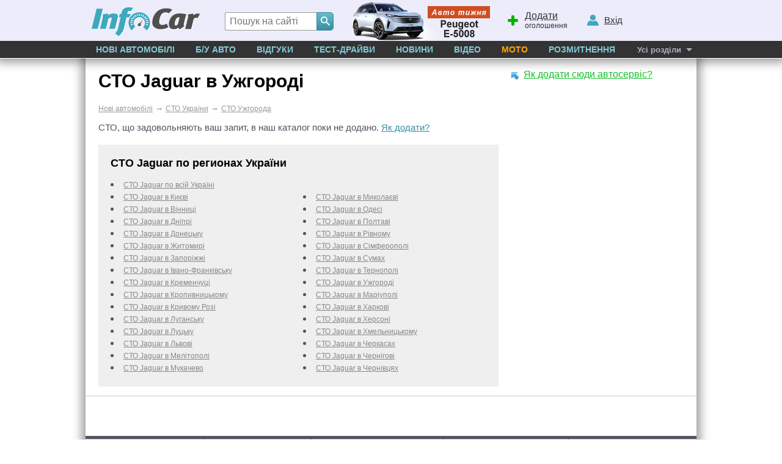

--- FILE ---
content_type: text/html; charset=windows-1251
request_url: https://www.infocar.ua/servis_jaguar_uzhgorod.html
body_size: 5991
content:
<!DOCTYPE html>
<html lang="uk-UA">
<head>
<meta charset="windows-1251" />
<title>СТО Jaguar - ремонт та технічне обслуговування Jaguar в Ужгороді. Техобслуговування Ягуар Ужгород</title>
<meta name="description" content="Станції технічного обслуговування Jaguar в Ужгороді (СТО Jaguar). Ремонт та техобслуговування Ягуар в горде Ужгород"/>
<meta name="keywords" content="сто, Ужгород, Jaguar, Ягуар, станция технического обслуживания, станция техобслуживания, ремонт, техническое обслуживание,техобслуживание"/>
<link rel="apple-touch-icon" sizes="180x180" href="//i.infocar.ua/apple-touch-icon.png?v=2018"><link rel="manifest" href="/site.webmanifest?v=2018"><link rel="mask-icon" href="//i.infocar.ua/safari-pinned-tab.svg?v=2018" color="#0096bb"><link rel="icon" type="image/png" href="//i.infocar.ua/favicon-32x32.png?v=2018" sizes="32x32"><link rel="icon" type="image/png" href="//i.infocar.ua/favicon-16x16.png?v=2018" sizes="16x16"><link rel="shortcut icon" href="//i.infocar.ua/favicon.ico"/><meta name="apple-mobile-web-app-title" content="InfoCar.ua"><meta name="application-name" content="InfoCar.ua"><meta name="msapplication-TileColor" content="#0096bb"><meta name="theme-color" content="#ffffff">
<meta property="fb:app_id" content="279298112095965" />
<link async rel="stylesheet" href="//i.infocar.ua/icstat/min/css.v._normalize__svg__design-pc__week__design-mob__content_1763084579.css" />
<link async rel="stylesheet" href="//i.infocar.ua/icstat/min/css.sto_mark_1706084513.css" />
<meta name="viewport" content="width=device-width, initial-scale=1.0" />
<!--[if lt IE 9]>
    <script src="//i.infocar.ua/icstat/ie/html5shiv-printshiv.min.js"></script>
    <script src="//i.infocar.ua/icstat/ie/respond.min.js"></script>
<![endif]-->
<!--SCRIPT DELETES GOOGLE ADS COOKIE-->
<script>
	// document.cookie = '__gads=; path=/; domain=.infocar.ua; expires=' + new Date(0).toUTCString();
</script>
<script>
(function(i,s,o,g,r,a,m){i['GoogleAnalyticsObject']=r;i[r]=i[r]||function(){
(i[r].q=i[r].q||[]).push(arguments)},i[r].l=1*new Date();a=s.createElement(o),
m=s.getElementsByTagName(o)[0];a.async=1;a.src=g;m.parentNode.insertBefore(a,m)
})(window,document,'script','//www.google-analytics.com/analytics.js','ga');
ga('create', 'UA-696667-17', 'infocar.ua');
ga('send', 'pageview');
</script>

<!-- Google Tag Manager -->
<script>(function(w,d,s,l,i){w[l]=w[l]||[];w[l].push({'gtm.start':
new Date().getTime(),event:'gtm.js'});var f=d.getElementsByTagName(s)[0],
j=d.createElement(s),dl=l!='dataLayer'?'&l='+l:'';j.async=true;j.src=
'https://www.googletagmanager.com/gtm.js?id='+i+dl;f.parentNode.insertBefore(j,f);
})(window,document,'script','dataLayer','GTM-W992MWF');</script>
<!-- End Google Tag Manager -->

<!--<script async src="https://www.googletagmanager.com/gtag/js?id=UA-696667-17"></script>
<script>
  window.dataLayer = window.dataLayer || [];
  function gtag(){dataLayer.push(arguments);}
  gtag('js', new Date());

  gtag('config', 'UA-696667-17');
</script>-->


<script>
  var googletag = googletag || {};
  googletag.cmd = googletag.cmd || [];
</script>
<script type='text/javascript'>
var windowwidth = window.innerWidth || document.documentElement.clientWidth || document.body.clientWidth;
var refreshdfp = new Array();
var init_premium2;


googletag.cmd.push(function() {
	//Премиум
	if(document.getElementById('div-gpt-ad-1457943286414-1')){
		
		refreshdfp['premium'] = googletag
		.defineSlot('/118208757/infocar.ua_premium', [[300, 250]], 'div-gpt-ad-1457943286414-1')
		
		.addService(googletag.pubads())
	} 
	
	//Премиум 2
	init_premium2	=	function(){
		
		
		refreshdfp['premium2'] = googletag
		.defineSlot('/118208757/infocar.ua_premium', [[300, 250]], 'div-gpt-ad-1457943286414-4')
		
		
		.addService(googletag.pubads())
	}
	if(document.getElementById('div-gpt-ad-1457943286414-4')){
		console.debug('DFP slot div-gpt-ad-1457943286414-4 found')
		init_premium2()
	}
	
	
	
	
	
	//ВИП
	if(document.getElementById('div-gpt-ad-1457943286414-0')){
		console.debug('DFP slot div-gpt-ad-1457943286414-0 found')
		
		var mapping = googletag.sizeMapping()
		.addSize([1000, 1], [[1000,200],[1000,100],[1000,90]])
		.addSize([980, 1], [[980,100]])
		.addSize([970, 1], [[970,100]])
		.addSize([962, 1], [[962,100]])
		.addSize([800, 1], [[800, 100]])
		.addSize([768, 1], [[768, 100]])
		.addSize([728, 1], [[728, 100]])
		.addSize([0, 0], [])
		.build();
		
		
		refreshdfp['vip'] = googletag
		.defineSlot('/118208757/infocar.ua_vip', [1000, 200], 'div-gpt-ad-1457943286414-0')
		<!--VIP_MAPPING-->
		.defineSizeMapping(mapping)
		<!--VIP_MAPPING-->
		.addService(googletag.pubads())
	}
	//if(document.getElementById('div-gpt-ad-1457943286414-3')){
		//googletag.defineSlot('/118208757/infocar-big-300x600', [[300, 600], [300, 250]], 'div-gpt-ad-1457943286414-3').addService(googletag.pubads());
	//}
	
  
	//Нижний баннер
	var mapping = googletag.sizeMapping()
		.addSize([1000, 1],[1000, 280],[1000, 250],[1000, 200])
		.addSize([980, 1],[980, 280])
		.addSize([970, 1],[970, 280])
		.addSize([962, 1],[962, 280])
		.addSize([800, 1],[800, 280])
		.addSize([768, 1],[768, 280])
		.addSize([750, 1],[750, 280])
		.addSize([728, 1],[728, 280])
		.addSize([640, 1],[640, 280])
		.addSize([600, 1],[600, 400],[600, 350],[600, 280])
		.addSize([540, 1],[540, 280])
		.addSize([480, 1],[480, 320])
		.addSize([468, 1],[468, 280])
		.addSize([360, 1],[360, 280])
		.addSize([320, 1],[320, 480])
		.addSize([0, 0],[])
	.build();
	refreshdfp['bottom'] = googletag.defineSlot('/118208757/infocar.ua_bottom', [1000, 280], 'div-gpt-ad-1457943286414-2').defineSizeMapping(mapping).addService(googletag.pubads());
	
	
	//Rich
	if(document.getElementById('div-gpt-ad-1457943286414-8')){
		console.debug('DFP slot div-gpt-ad-1457943286414-8 found')
		googletag.defineOutOfPageSlot('/118208757/infocar-outofpage', 'div-gpt-ad-1457943286414-8').addService(googletag.pubads());
	}
	
	//Общее
	googletag.pubads().enableSingleRequest();
	googletag.pubads().collapseEmptyDivs();
	googletag.pubads().setTargeting('mark', ['jaguar'])
	googletag.enableServices();
});



</script>

</head>

<body>
<header id="header">
    <div id="shapka">
        <a id="top-menu" onclick="document.getElementById('topmnu').style.display='block';if(document.getElementById('topmnu2')){document.getElementById('topmnu2').style.display='block'}"><span></span></a>
        <a id="top-logo" class="logo-infocar" href="https://www.infocar.ua/" title="InfoCar.ua - новые авто"></a>
        <a id="top-search" onclick="document.getElementById('search-form').style.display='block'"><span></span></a>
        <a id="top-add"><span></span><u>Додати</u> оголошення</a>
        <a id="top-user"><span></span><u>Вхід</u></a>

        <a href="https://www.infocar.ua/video/19080.html" title="Пежо е-5008 2025" id="week"></a>
    </div>
    <div id="search-form" class="bgblackalpha">
        <form action="//www.infocar.ua/search.html" method="get" accept-charset="utf-8"><input id="search-input" class="mui-input" type="search" name="q" placeholder="Пошук на сайті" required maxlength="2048" autocapitalize="off" autocomplete="off" autocorrect="off" spellcheck="off" /><button type="submit" id="search-submit" class="mui-but" aria-label="Search"><span class="icon-lens"></span></button></form>
    </div>
    <nav id="topmnu">
        <ul>
            <li id="tm1" ><a href="//www.infocar.ua/new-cars/">Нові автомобілі</a></li><li id="tm2" ><a href="//avtobazar.infocar.ua/">Б/у Авто</a></li><li id="tm6" ><a href="//www.infocar.ua/reviews/">Відгуки</a></li><li id="tm7" ><a href="//www.infocar.ua/test-drive/">Тест-драйви</a></li><li id="tm5" ><a href="//news.infocar.ua/">Новини</a></li><li id="tm77" ><a href="//www.infocar.ua/video/">Відео</a></li><li id="tm78" ><a href="//moto.infocar.ua/" class="newi">Мото</a></li><li id="tm88" ><a href="//avtobazar.infocar.ua/rastamozhka.html">Розмитнення</a></li><li id="tm100"><a href="#" id="allissues">Усі розділи</a></li><li id="tm777"><a class="icon-soc-inst" href="//www.instagram.com/infocar.ua/"></a><a class="icon-soc-face" href="//www.facebook.com/InfoCar.ua"></a><a class="icon-soc-tele" href="//t.me/infocarua"></a><a class="icon-soc-tube" href="//www.youtube.com/user/infocartv"></a></li>
       </ul>
       
    </nav>
</header>
<div id="mainBody">
    
    <div id="totalbg">
        <div id="contentbg">
            <main id="maincontent"><div class="threecolumns-content__row">
	<div class="col-8">
		<div class="hedline">
			<h1>СТО Jaguar в Ужгороді</h1>
		</div>
		<div id="breadcramps" class="margins" itemscope itemtype="https://schema.org/BreadcrumbList"><div itemprop="itemListElement" itemscope itemtype="https://schema.org/ListItem"><a title="Каталог нових авто" href="//www.infocar.ua"  itemprop="item"><span itemprop="name">Нові автомобілі</span></a><meta itemprop="position" content="1" /></div><span>&rarr;</span><div itemprop="itemListElement" itemscope itemtype="https://schema.org/ListItem"><a title="СТО" href="/sto.html"  itemprop="item"><span itemprop="name">СТО України</span></a><meta itemprop="position" content="2" /></div><span>&rarr;</span><div itemprop="itemListElement" itemscope itemtype="https://schema.org/ListItem"><a title="Станції техобслуговування в Ужгороді" href="/sto_uzhgoroda.html"  itemprop="item"><span itemprop="name">СТО Ужгорода</span></a><meta itemprop="position" content="3" /></div></div>
		<div id="salons"><p>СТО, що задовольняють ваш запит, в наш каталог поки не додано. <a class="green2" href="//www.infocar.ua/page_30.html" rel="nofollow">Як додати?</a></p></div>
		 <!--<div id="map">
        <img style="position:absolute; top:16px; right:16px; display:none; z-index:1002;cursor:pointer" id="closemap" border="0"  src="//i.infocar.ua/icstat/close_48x48.png" width="48" height="48" class="png" alt=""/>
        <div id="control">
            <a rel="nofollow" href="#" class="fullscreenmap"><strong>на весь экран</strong></a>
            <a rel="nofollow" href="#" class="fullscreenmap"><img src="//i.infocar.ua/icon2/arrow-out.png" width="16" height="16" class="png" border="0" style="margin:0px 0px 0px 5px" alt=""/></a> 
        </div>
        <h2 class="black" style="margin-bottom:10px; z-index:1000;">Расположение СТО на карте:</h2>
        <div id="YMapsID"></div>		
    </div>-->
		<div class="regions"><h2>СТО Jaguar по регионах України</h2>
<ul><li><a href="/servis_jaguar.html">СТО Jaguar по всій Україні</a></li></ul><ul class="list__regions-salon"><li><a  href="/servis_jaguar_kiev.html" title="СТО Jaguar Києва">СТО Jaguar в Києві</a> </li><li><a  href="/servis_jaguar_vinnica.html" title="СТО Jaguar Вінниці">СТО Jaguar в Вінниці</a> </li><li><a  href="/servis_jaguar_dnepropetrovsk.html" title="СТО Jaguar Дніпра">СТО Jaguar в Дніпрі</a> </li><li><a  href="/servis_jaguar_doneck.html" title="СТО Jaguar Донецька">СТО Jaguar в Донецьку</a> </li><li><a  href="/servis_jaguar_zhitomir.html" title="СТО Jaguar Житомира">СТО Jaguar в Житомирі</a> </li><li><a  href="/servis_jaguar_zaporozhje.html" title="СТО Jaguar Запоріжжя">СТО Jaguar в Запоріжжі</a> </li><li><a  href="/servis_jaguar_ivano-frankovsk.html" title="СТО Jaguar Івано-Франківська">СТО Jaguar в Івано-Франківську</a> </li><li><a  href="/servis_jaguar_kremenchug.html" title="СТО Jaguar Кременчука">СТО Jaguar в Кременчуці</a> </li><li><a  href="/servis_jaguar_kirovograd.html" title="СТО Jaguar Кропівницького">СТО Jaguar в Кропивницькому</a> </li><li><a  href="/servis_jaguar_krivoy-rog.html" title="СТО Jaguar Кривого Рогу">СТО Jaguar в Кривому Розі</a> </li><li><a  href="/servis_jaguar_lugansk.html" title="СТО Jaguar Луганська">СТО Jaguar в Луганську</a> </li><li><a  href="/servis_jaguar_luck.html" title="СТО Jaguar Луцька">СТО Jaguar в Луцьку</a> </li><li><a  href="/servis_jaguar_lvov.html" title="СТО Jaguar Львова">СТО Jaguar в Львові</a> </li><li><a  href="/servis_jaguar_melitopol.html" title="СТО Jaguar Мелітополя">СТО Jaguar в Мелітополі</a> </li><li><a  href="/servis_jaguar_mukachevo.html" title="СТО Jaguar Мукачево">СТО Jaguar в Мукачево</a> </li><li><a  href="/servis_jaguar_nikolaev.html" title="СТО Jaguar Миколаєва">СТО Jaguar в Миколаєві</a> </li><li><a  href="/servis_jaguar_odessa.html" title="СТО Jaguar Одеси">СТО Jaguar в Одесі</a> </li><li><a  href="/servis_jaguar_poltava.html" title="СТО Jaguar Полтави">СТО Jaguar в Полтаві</a> </li><li><a  href="/servis_jaguar_rovno.html" title="СТО Jaguar Рівно">СТО Jaguar в Рівному</a> </li><li><a  href="/servis_jaguar_simferopol.html" title="СТО Jaguar Сімферополя">СТО Jaguar в Сімферополі</a> </li><li><a  href="/servis_jaguar_sumy.html" title="СТО Jaguar Сум">СТО Jaguar в Сумах</a> </li><li><a  href="/servis_jaguar_ternopol.html" title="СТО Jaguar Тернополя">СТО Jaguar в Тернополі</a> </li><li><a  href="/servis_jaguar_uzhgorod.html" title="СТО Jaguar Ужгорода">СТО Jaguar в Ужгороді</a> </li><li><a  href="/servis_jaguar_mariupol.html" title="СТО Jaguar Маріуполя">СТО Jaguar в Маріуполі</a> </li><li><a  href="/servis_jaguar_harkov.html" title="СТО Jaguar Харкова">СТО Jaguar в Харкові</a> </li><li><a  href="/servis_jaguar_herson.html" title="СТО Jaguar Херсона">СТО Jaguar в Херсоні</a> </li><li><a  href="/servis_jaguar_hmelnicky.html" title="СТО Jaguar Хмельницького">СТО Jaguar в Хмельницькому</a> </li><li><a  href="/servis_jaguar_cherkassy.html" title="СТО Jaguar Черкас">СТО Jaguar в Черкаcах</a> </li><li><a  href="/servis_jaguar_chernigov.html" title="СТО Jaguar Чернігова">СТО Jaguar в Чернігові</a> </li><li><a  href="/servis_jaguar_chernovcy.html" title="СТО Jaguar Чернівців">СТО Jaguar в Чернівцях</a> </li></ul></div>
	</div>
	<div class="col-4">
		<div class="euroban"><!-- /118208757/infocar-premium-300x250 -->
<div id='div-gpt-ad-1457943286414-1'>
<script type='text/javascript'>
	googletag.cmd.push(function(){
		googletag.display('div-gpt-ad-1457943286414-1'); 
		
	});
</script>
</div></div><br />
   
		
		<div class="add-sto-here"><a href="/page_36.html" rel="nofollow">Як додати сюди автосервіс?</a></div>
		
		
	</div>
</div>	

<!--MAP1-->
<!--<script src="//api-maps.yandex.ru/1.0/?key=AM7pZkoBAAAA5htgHwIANimyH5CNe0ox_gQMG2aVvgUZnIMAAAAAAAAAAABprxMxgsjqNvwidT4h1oENV-VGSw==&wizard=constructor" type="text/javascript"></script>
<script type="text/javascript">-->
<!--
	function draw_map(region){
		if(points.length>0){
			map = new YMaps.Map(document.getElementById("YMapsID"));
			map.addControl(new YMaps.Zoom());
			map.enableDblClickZoom();
			map.enableHotKeys();
			map.setType(YMaps.MapType.MAP);
			update_map(region);
		}
	}
	var all_selected=0;
	var balloons=new Array();
	var map;
	var points=new Array();
	
	window.onload = function () {
		draw_map(0);
	}
-->
<!--</script>-->
<!--MAP2-->
            
            
            
            
            	<div id="bspacer"></div>
                <div id="vipbottombanner">
                    <!-- /118208757/infocar-bottom -->
                    <div id='div-gpt-ad-1457943286414-2'>
                        <script type='text/javascript'>
                            googletag.cmd.push(function() { googletag.display('div-gpt-ad-1457943286414-2'); });
                        </script>
                    </div>
                </div>
            
            
            
            </main>
            <div id="bclear"></div>
        </div>
    </div>
</div>
<footer id="footer">
	<div id="footer2">
        <div class="copy">
            <strong>2005-2025 &copy;&nbsp;«InfoCar.ua»&trade;</strong>
        </div>
        <div class="sublinks">
            <span><a rel="nofollow" href="//www.infocar.ua/page_30.html">Розміщення інформації</a>&nbsp;&nbsp;  
            <!--<a rel="nofollow" href="//www.infocar.ua/ads/">Салонам</a>&nbsp;&nbsp;</span>-->
            <span><a rel="nofollow" href="//www.infocar.ua/page_3.html">Контакти</a>&nbsp;&nbsp; <a rel="nofollow" href="//www.infocar.ua/authors/">Автори</a>&nbsp;&nbsp;</span>
            <span><a rel="nofollow" href="//www.infocar.ua/page_107.html">Правила&nbsp;сайту</a>&nbsp;&nbsp;</span>
            <span><a rel="nofollow" href="//www.infocar.ua/page_109.html">Конфіденційність</a></span>
        </div>
        <div class="topmarks">
            <strong>Популярні марки:</strong>
            <!--CARMARKS-->
            <ul>
                <li><a href="//hyundai.infocar.ua/">Hyundai</a></li>
                <li><a href="//nissan.infocar.ua/">Nissan</a></li>
                <li><a href="//renault.infocar.ua/">Renault</a></li>
            </ul>
            <ul>
                <li><a href="//peugeot.infocar.ua/">Peugeot</a></li>
                <li><a href="//mercedes.infocar.ua/">Mercedes</a></li>
                <li><a href="//toyota.infocar.ua/">Toyota</a></li>
            </ul>
            <ul>
                <li><a href="//skoda.infocar.ua/">Skoda</a></li>
                <li><a href="//kia.infocar.ua/">KIA</a></li>
                <li><a href="//ford.infocar.ua/">Ford</a></li>
            </ul>
            <!--CARMARKS-->
            
        </div>
        <div class="newcars">
            <strong>Новинки в каталозі:</strong>
            <ul>
                
                <li><a href="//byd-song-plus.infocar.ua/song-plusev_id7336.html">BYD Song Plus EV</a></li>
                
                <li><a href="//chery-tiggo-8.infocar.ua/tiggo-8hybrid_id7342.html">Chery Tiggo 8 PHEV</a></li>
                
                <li><a href="//toyota-aygo.infocar.ua/aygo-x_id7348.html">Toyota Aygo X</a></li>
                
            </ul>
        </div>
        <div id="socials">
        	<a class="icon-soc-face" target="_blank" href="//www.facebook.com/InfoCar.ua" aria-label="Facebook"></a>
        	<a class="icon-soc-inst" target="_blank" href="//www.instagram.com/infocar.ua" aria-label="Instagram"></a>
            <a class="icon-soc-rss"  target="_blank" href="//www.infocar.ua/page_106.html" aria-label="Rss"></a>
            <a class="icon-soc-ggle" target="_blank" href="//google.com/+InfoCarUa" rel="publisher" aria-label="Google"></a>
            <a class="icon-soc-tele" target="_blank" href="//t.me/infocarua" aria-label="Telegram"></a>
            <a class="icon-soc-tube" target="_blank" href="//www.youtube.com/infocar/" aria-label="Youtube"></a>
        </div>
	</div>
</footer>
<!-- Google Tag Manager (noscript) -->
<noscript><iframe src="https://www.googletagmanager.com/ns.html?id=GTM-W992MWF"
height="0" width="0" style="display:none;visibility:hidden"></iframe></noscript>
<!-- End Google Tag Manager (noscript) -->
<!--GPT-->
<!-- /118208757/infocar-outofpage -->
<div id="div-gpt-ad-1457943286414-8">
<script>googletag.cmd.push(function() { googletag.display('div-gpt-ad-1457943286414-8'); });</script>
</div>
<script async='async' src='https://www.googletagservices.com/tag/js/gpt.js'></script>
<!--GPT-->
<link rel="stylesheet" media="print" href="//i.infocar.ua/icstat/min/css._print_1502089849.css" />
<link rel="stylesheet" href="//i.infocar.ua/icstat/min/css._combg_1740329874.css" />
<link rel="stylesheet" href="//i.infocar.ua/icstat/combg/lib/2026-01-19-vitara3-150/css_1768912782.css" />
<script defer="defer" src="//i.infocar.ua/icstat/js/v/js.mt.mt20251_js.mt.mt-1.6.0-more_1751844690.js" charset="windows-1251"></script>
<script defer="defer" src="//i.infocar.ua/icstat/min/js.v.js._java_js._java_new_1764945546.js" charset="windows-1251"></script>
<script defer="defer" src="//i.infocar.ua/icstat/min/js.v.combg.lib.2026-01-19-vitara3-150.js_js._combg_1768912836.js" charset="windows-1251"></script>
<script defer="defer" src="//i.infocar.ua/icstat/min/js.sto_mark_1706276564.js" charset="windows-1251"></script>


</body>
</html>

--- FILE ---
content_type: text/html; charset=utf-8
request_url: https://www.google.com/recaptcha/api2/aframe
body_size: 154
content:
<!DOCTYPE HTML><html><head><meta http-equiv="content-type" content="text/html; charset=UTF-8"></head><body><script nonce="JTP3JmZwxPruOW_FBLtBAQ">/** Anti-fraud and anti-abuse applications only. See google.com/recaptcha */ try{var clients={'sodar':'https://pagead2.googlesyndication.com/pagead/sodar?'};window.addEventListener("message",function(a){try{if(a.source===window.parent){var b=JSON.parse(a.data);var c=clients[b['id']];if(c){var d=document.createElement('img');d.src=c+b['params']+'&rc='+(localStorage.getItem("rc::a")?sessionStorage.getItem("rc::b"):"");window.document.body.appendChild(d);sessionStorage.setItem("rc::e",parseInt(sessionStorage.getItem("rc::e")||0)+1);localStorage.setItem("rc::h",'1768964311817');}}}catch(b){}});window.parent.postMessage("_grecaptcha_ready", "*");}catch(b){}</script></body></html>

--- FILE ---
content_type: text/css
request_url: https://i.infocar.ua/icstat/min/css.sto_mark_1706084513.css
body_size: 1578
content:
div.regions{padding:10px 15px 10px 15px;background-color:#efefef;clear:left}div.regions table{width:100%;border-collapse:collapse}div.regions table td{padding:5px;width:50%}div.regions ul{list-style-image:none;list-style-position:inside;list-style-type:disc;margin:0;padding:0}div.regions a{color:#999}div.regions a.black{color:#000}div.regions li{margin-bottom:3px}.regions li a{color:#888;font-size:12px}.regions td{vertical-align:top}.YMaps-copyrights{display:none !important}div#YMapsID{height:250px;border:1px solid #ccc;z-index:1001}div#map{display:none;padding:0;margin-bottom:20px}div#map div#control{float:right;margin-top:5px;white-space:nowrap;display:inline}#maincontent{width:100%;overflow:hidden}.threecolumns-content__row{display:flex;flex-wrap:wrap}.threecolumns-content__row #breadcramps{padding:0}.threecolumns-content__row h1,.threecolumns-content__row h2{color:#000}.threecolumns-content__row h2.salonmark{background:0;margin:20px 0;font-size:18px;padding:0}.threecolumns-content__row a:hover{color:#000}.threecolumns-content__row .col-8{flex-basis:calc(100% - 303px);max-width:calc(100% - 303px);padding:0 21px 0 21px;box-sizing:border-box}.threecolumns-content__row .col-8 .hedline .icon img{max-height:43px;margin:auto 0;display:inline-block}.threecolumns-content__row .col-8 #salons .getsalon{padding:20px 0;border-top:1px solid #efefef;display:flex;flex-wrap:wrap}.threecolumns-content__row .col-8 #salons .getsalon:first-child{border:0}.threecolumns-content__row .col-8 #salons .getsalon a.f16{font-weight:bold;font-size:16px}.threecolumns-content__row .col-8 #salons .getsalon .salon{margin-top:10px;margin-bottom:10px;font-size:12px;color:#333}.threecolumns-content__row .col-8 #salons .getsalon .green2.tips{font-size:14px}.threecolumns-content__row .col-8 .getsalon .col-image{max-width:70px;flex-basis:70px;padding-right:10px;box-sizing:border-box}.threecolumns-content__row .col-8 .getsalon .col-image .img,.threecolumns-content__row .col-8 .getsalon .col-image .tips{width:100%;height:auto}.threecolumns-content__row .col-8 .getsalon .col-info{max-width:calc(100% - 70px);flex-basis:calc(100% - 70px)}.threecolumns-content__row .col-8 .getsalon .col-info p{font-size:14px;color:#000}.threecolumns-content__row .col-8 .getsalon .col-info .tips{font-size:14px}.threecolumns-content__row .regions{padding:20px;margin-top:20px}.threecolumns-content__row .regions h2{font-size:18px;margin-top:0}.threecolumns-content__row .regions .list__regions-salon{column-count:2}.threecolumns-content__row .col-4{flex-basis:303px;max-width:303px;box-sizing:border-box}.threecolumns-content__row .info__salons h2{color:#000;font-size:15px;font-family:Verdana,Geneva,sans-serif;font-weight:bold;margin:0 0 10px 0}.threecolumns-content__row .info__salons{margin-right:10px}.threecolumns-content__row .info__salons p{color:#666;font-size:12px;margin:5px 0 0}.threecolumns-content__row .info__salons .rnewsdiv__item{margin:20px 0}.threecolumns-content__row .info__salons .rnewsdiv__item .rnewsdiv__item-preview{display:inline-block;margin-bottom:5px}.threecolumns-content__row .info__salons .rnewsdiv__item .rnewsdiv__item-preview img{width:150px;height:99px;border:1px solid #999}.threecolumns-content__row .info__salons .rnewsdiv__item .rnewsdiv__item-copy{width:100%}.threecolumns-content__row .info__salons .rnewsdiv__item a{font-size:12px}.filter-section{background-color:#dbdbe6;padding:7px 15px}.filter-section .field{display:flex;flex-wrap:wrap;margin:-5px}.filter-section .field .field__title{padding:5px;text-align:right;flex-basis:35%;max-width:35%;box-sizing:border-box;font-family:Arial,Helvetica,sans-serif;font-size:12px;color:#000;align-self:center}.filter-section .field .field__info{padding:5px;flex-basis:65%;max-width:65%;box-sizing:border-box}.filter-section .field .field__info select{height:20px;font-size:12px;width:100%;max-width:210px}.info__add-icon{text-align:right;margin:10px 0 0}@media screen and (max-width:1023px){.threecolumns-content__row .col-8{padding:0 12px}.threecolumns-content__row .col-4{padding:0 12px}}@media screen and (max-width:767px){.threecolumns-content__row{flex-wrap:wrap}.threecolumns-content__row .col-8{flex-basis:100%;max-width:100%}.threecolumns-content__row .col-4{flex-basis:100%;max-width:100%;padding-top:15px}.threecolumns-content__row .info__salons .rnewsdiv__item{display:flex}.threecolumns-content__row .info__salons .rnewsdiv__item .rnewsdiv__item-copy{width:calc(100% - 150px);padding-left:20px}.threecolumns-content__row .info__salons .rnewsdiv__item .rnewsdiv__item-preview{width:150px}.threecolumns-content__row .col-4 #rakciidiv{margin-right:0}.threecolumns-content__row .info__salons{margin-right:0}.threecolumns-content__row .col-4 .euroban{display:none !important}}@media(max-width:999px){#contentbg{min-width:auto !important}}@media screen and (max-width:567px){.threecolumns-content__row .regions .list__regions-salon{column-count:1}.threecolumns-content__row .col-8 .hedline h1{max-width:calc(100% - 100px);flex-basis:calc(100% - 100px)}.threecolumns-content__row .col-8 .hedline .icon{max-width:100px;flex-basis:100px}.filter-section .field .field__info select{max-width:200px}}.tip-text{display:none;z-index:1001}.threecolumns-content__row .col-8 #salons .getsalon .salonvars,.threecolumns-content__row .col-8 #salons .getsalon .variants{font-size:12px;background:0;position:relative;margin-bottom:5px;padding-left:20px;color:#090;font-weight:bold}.threecolumns-content__row .col-8 #salons .getsalon .salonvars:before,.threecolumns-content__row .col-8 #salons .getsalon .variants:before{display:inline-block;content:'';text-align:center;font-weight:normal;width:12px;height:12px;background:no-repeat center center url('/icstat/img/icons/plus.png');background-size:contain;border-radius:50%;position:absolute;left:0;top:0}.threecolumns-content__row .col-8 #salons .getsalon .salonvars.open-div:before,.threecolumns-content__row .col-8 #salons .getsalon .variants.open-div:before{background-image:url('/icstat/img/icons/minus.png')}.threecolumns-content__row .col-8 .goto-station{margin-top:10px}.threecolumns-content__row .col-8 #salons .getsalon .salon-title{display:block;color:#6695a4}.threecolumns-content__row .add-sto-here{margin-bottom:15px}.threecolumns-content__row .add-sto-here a{color:#16c02c;font-size:16px;background:url('/icstat/img/icons/ad-sto-arrow.jpg') no-repeat left 5px;padding-left:20px}

--- FILE ---
content_type: application/javascript
request_url: https://i.infocar.ua/icstat/min/js.sto_mark_1706276564.js
body_size: 2087
content:
window.addEvent("domready",function(){var a=new Tips(".tips");if($("closemap")){$("closemap").addEvent("click",function(b){b.stop();$$(".euroban").setStyle("visibility","visible");if($("selectregion")){$("selectregion").setStyle("visibility","visible")}$("closemap").setStyle("display","none");$("YMapsID").setStyle("position","relative").setStyle("width","100%").setStyle("height","270px").setStyle("border-width","1px");map.redraw()})}if($$(".fullscreenmap")){$$(".fullscreenmap").addEvent("click",function(c){$$(".euroban").setStyle("visibility","hidden");if($("selectregion")){$("selectregion").setStyle("visibility","hidden")}$("closemap").setStyle("display","block");var b=window.getCoordinates();$("YMapsID").setStyle("position","absolute").setStyle("top","0px").setStyle("left","0px").setStyle("width",b.width).setStyle("height",b.height).setStyle("border-width","0px");map.redraw()})}if($("select_region")){$("select_region").addEvent("change",function(b){window.location.href=this.value})}$$(".salonvars").addEvent("click",function(b){b.stop();this.getNext("div").toggle();this.toggleClass("open-div")})});function show_balloon(a){balloons[a].openBalloon()}function update_map(f){var j=new Array();var a=0;for(var h=0;h<points.length;h++){if(!f||points[h][4]==f){var b=new YMaps.Style();if(points[h][3]){b.iconStyle=new YMaps.IconStyle();b.iconStyle.offset=new YMaps.Point(-20,-15);b.iconStyle.href=points[h][3];b.iconStyle.size=new YMaps.Point(40,30);b.iconStyle.shadow=new YMaps.IconShadowStyle();b.iconStyle.shadow.href="/icstat/logo_shadow.png";b.iconStyle.shadow.size=new YMaps.Point(47,37);b.iconStyle.shadow.offset=new YMaps.Point(-21,-16)}var e=points[h][5];j[a]=new YMaps.GeoPoint(points[h][0],points[h][1]);balloons[e]=new YMaps.Placemark(j[a],{style:b,balloonOptions:{maxWidth:300}});map.addOverlay(balloons[e]);balloons[e].setBalloonContent(points[h][2]);a++}}if(j.length){document.getElementById("map").style.display="block";var d=new YMaps.GeoCollectionBounds(j);var c=d.getMapZoom(map);map.setBounds(d)}else{document.getElementById("map").style.display="none"}};

--- FILE ---
content_type: application/javascript; charset=utf-8
request_url: https://fundingchoicesmessages.google.com/f/AGSKWxX1TvXUMW0qWjI9F2UruaZDbLJUm0-XeKunaYIQ19vjW5mPc4-pjPGYYHdcv80nP0Cd48eibTiheFkF-l9CpKXhYV-aZ859mvybUKirEVkeU64-rMXX5nK-1NP6_sMpxbAo1e2fN5zlHcWf1t4I2eXvfpVRlkK06k1xca7eZ9l5dBHJH6OtY7ztae6Y/_-advt./dfp_overlay./gatewayAds./uploads/xadv_/ad125.
body_size: -1291
content:
window['3849dd0f-bd5a-4ea3-b523-bcd9a18b5900'] = true;